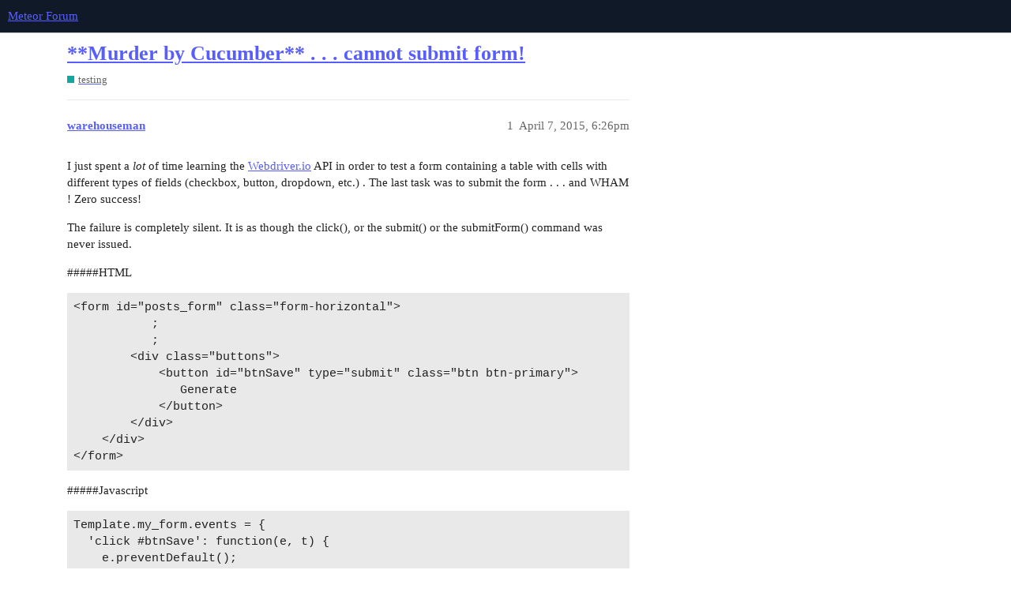

--- FILE ---
content_type: text/html; charset=utf-8
request_url: https://forums.meteor.com/t/murder-by-cucumber-cannot-submit-form/2632
body_size: 6056
content:
<!DOCTYPE html>
<html lang="en">
  <head>
    <meta charset="utf-8">
    <title>**Murder by Cucumber** . . . cannot submit form! - testing - Meteor Forum</title>
    <meta name="description" content="I just spent a lot of time learning the Webdriver.io API in order to test a form containing a table with cells with different types of fields (checkbox, button, dropdown, etc.) .  The last task was to submit the form . .&amp;hellip;">
    <meta name="generator" content="Discourse 3.1.1 - https://github.com/discourse/discourse version 61b51f9eb6e539825496ec00d58ce3ff53fdb578">
<link rel="icon" type="image/png" href="https://forums.meteor.com/uploads/default/optimized/3X/c/3/c3a889dced9724c4c25ffeb58e878e6a3fcddd0d_2_32x32.webp">
<link rel="apple-touch-icon" type="image/png" href="https://forums.meteor.com/uploads/default/optimized/3X/6/9/69f7f5ae2bc066c467579ee884bb200c135b6806_2_180x180.png">
<meta name="theme-color" media="(prefers-color-scheme: light)" content="#101927">
<meta name="theme-color" media="(prefers-color-scheme: dark)" content="#101927">

<meta name="viewport" content="width=device-width, initial-scale=1.0, minimum-scale=1.0, user-scalable=yes, viewport-fit=cover">
<link rel="canonical" href="https://forums.meteor.com/t/murder-by-cucumber-cannot-submit-form/2632" />

<link rel="search" type="application/opensearchdescription+xml" href="https://forums.meteor.com/opensearch.xml" title="Meteor Forum Search">

    <link href="/stylesheets/color_definitions_new-dark-header_5_11_89a1b368509bb738a50ed40fe98d7121ca36e7b1.css?__ws=forums.meteor.com" media="all" rel="stylesheet" class="light-scheme"/><link href="/stylesheets/color_definitions_new-dark-header_5_11_89a1b368509bb738a50ed40fe98d7121ca36e7b1.css?__ws=forums.meteor.com" media="(prefers-color-scheme: dark)" rel="stylesheet" class="dark-scheme"/>

  <link href="/stylesheets/desktop_1609a2c3d71753648a3e0fa11ad950915726c558.css?__ws=forums.meteor.com" media="all" rel="stylesheet" data-target="desktop"  />



  <link href="/stylesheets/discourse-cakeday_1609a2c3d71753648a3e0fa11ad950915726c558.css?__ws=forums.meteor.com" media="all" rel="stylesheet" data-target="discourse-cakeday"  />
  <link href="/stylesheets/discourse-calendar_1609a2c3d71753648a3e0fa11ad950915726c558.css?__ws=forums.meteor.com" media="all" rel="stylesheet" data-target="discourse-calendar"  />
  <link href="/stylesheets/discourse-canned-replies_1609a2c3d71753648a3e0fa11ad950915726c558.css?__ws=forums.meteor.com" media="all" rel="stylesheet" data-target="discourse-canned-replies"  />
  <link href="/stylesheets/discourse-checklist_1609a2c3d71753648a3e0fa11ad950915726c558.css?__ws=forums.meteor.com" media="all" rel="stylesheet" data-target="discourse-checklist"  />
  <link href="/stylesheets/discourse-data-explorer_1609a2c3d71753648a3e0fa11ad950915726c558.css?__ws=forums.meteor.com" media="all" rel="stylesheet" data-target="discourse-data-explorer"  />
  <link href="/stylesheets/discourse-details_1609a2c3d71753648a3e0fa11ad950915726c558.css?__ws=forums.meteor.com" media="all" rel="stylesheet" data-target="discourse-details"  />
  <link href="/stylesheets/discourse-footnote_1609a2c3d71753648a3e0fa11ad950915726c558.css?__ws=forums.meteor.com" media="all" rel="stylesheet" data-target="discourse-footnote"  />
  <link href="/stylesheets/discourse-lazy-videos_1609a2c3d71753648a3e0fa11ad950915726c558.css?__ws=forums.meteor.com" media="all" rel="stylesheet" data-target="discourse-lazy-videos"  />
  <link href="/stylesheets/discourse-local-dates_1609a2c3d71753648a3e0fa11ad950915726c558.css?__ws=forums.meteor.com" media="all" rel="stylesheet" data-target="discourse-local-dates"  />
  <link href="/stylesheets/discourse-meteor_1609a2c3d71753648a3e0fa11ad950915726c558.css?__ws=forums.meteor.com" media="all" rel="stylesheet" data-target="discourse-meteor"  />
  <link href="/stylesheets/discourse-narrative-bot_1609a2c3d71753648a3e0fa11ad950915726c558.css?__ws=forums.meteor.com" media="all" rel="stylesheet" data-target="discourse-narrative-bot"  />
  <link href="/stylesheets/discourse-policy_1609a2c3d71753648a3e0fa11ad950915726c558.css?__ws=forums.meteor.com" media="all" rel="stylesheet" data-target="discourse-policy"  />
  <link href="/stylesheets/discourse-presence_1609a2c3d71753648a3e0fa11ad950915726c558.css?__ws=forums.meteor.com" media="all" rel="stylesheet" data-target="discourse-presence"  />
  <link href="/stylesheets/discourse-reactions_1609a2c3d71753648a3e0fa11ad950915726c558.css?__ws=forums.meteor.com" media="all" rel="stylesheet" data-target="discourse-reactions"  />
  <link href="/stylesheets/discourse-solved_1609a2c3d71753648a3e0fa11ad950915726c558.css?__ws=forums.meteor.com" media="all" rel="stylesheet" data-target="discourse-solved"  />
  <link href="/stylesheets/discourse-spoiler-alert_1609a2c3d71753648a3e0fa11ad950915726c558.css?__ws=forums.meteor.com" media="all" rel="stylesheet" data-target="discourse-spoiler-alert"  />
  <link href="/stylesheets/discourse-topic-voting_1609a2c3d71753648a3e0fa11ad950915726c558.css?__ws=forums.meteor.com" media="all" rel="stylesheet" data-target="discourse-topic-voting"  />
  <link href="/stylesheets/docker_manager_1609a2c3d71753648a3e0fa11ad950915726c558.css?__ws=forums.meteor.com" media="all" rel="stylesheet" data-target="docker_manager"  />
  <link href="/stylesheets/poll_1609a2c3d71753648a3e0fa11ad950915726c558.css?__ws=forums.meteor.com" media="all" rel="stylesheet" data-target="poll"  />
  <link href="/stylesheets/discourse-calendar_desktop_1609a2c3d71753648a3e0fa11ad950915726c558.css?__ws=forums.meteor.com" media="all" rel="stylesheet" data-target="discourse-calendar_desktop"  />
  <link href="/stylesheets/discourse-reactions_desktop_1609a2c3d71753648a3e0fa11ad950915726c558.css?__ws=forums.meteor.com" media="all" rel="stylesheet" data-target="discourse-reactions_desktop"  />
  <link href="/stylesheets/discourse-topic-voting_desktop_1609a2c3d71753648a3e0fa11ad950915726c558.css?__ws=forums.meteor.com" media="all" rel="stylesheet" data-target="discourse-topic-voting_desktop"  />
  <link href="/stylesheets/poll_desktop_1609a2c3d71753648a3e0fa11ad950915726c558.css?__ws=forums.meteor.com" media="all" rel="stylesheet" data-target="poll_desktop"  />

  <link href="/stylesheets/desktop_theme_12_59a25ce5f2f6d0ef0c170f4ed02e4fbbaf18461a.css?__ws=forums.meteor.com" media="all" rel="stylesheet" data-target="desktop_theme" data-theme-id="12" data-theme-name="discourse-category-banners"/>
<link href="/stylesheets/desktop_theme_11_a3bc16accb185581d506a42ef3b5f1b01bbdaf74.css?__ws=forums.meteor.com" media="all" rel="stylesheet" data-target="desktop_theme" data-theme-id="11" data-theme-name="custom header links"/>

    
    <meta id="data-ga-universal-analytics" data-tracking-code="G-FYW819PLV2" data-json="{&quot;cookieDomain&quot;:&quot;auto&quot;}" data-auto-link-domains="">

  <script async src="https://www.googletagmanager.com/gtag/js?id=G-FYW819PLV2"></script>
  <link rel="preload" href="/assets/google-universal-analytics-v4-e154af4adb3c483a3aba7f9a7229b8881cdc5cf369290923d965a2ad30163ae8.js" as="script">
<script defer src="/assets/google-universal-analytics-v4-e154af4adb3c483a3aba7f9a7229b8881cdc5cf369290923d965a2ad30163ae8.js"></script>


        <link rel="alternate nofollow" type="application/rss+xml" title="RSS feed of &#39;**Murder by Cucumber** . . . cannot submit form!&#39;" href="https://forums.meteor.com/t/murder-by-cucumber-cannot-submit-form/2632.rss" />
    <meta property="og:site_name" content="Meteor Forum" />
<meta property="og:type" content="website" />
<meta name="twitter:card" content="summary_large_image" />
<meta name="twitter:image" content="https://forums.meteor.com/uploads/default/original/3X/1/0/103b9b1fc1c806c63e22f5345abdc938924f2876.png" />
<meta property="og:image" content="https://forums.meteor.com/uploads/default/original/3X/1/0/103b9b1fc1c806c63e22f5345abdc938924f2876.png" />
<meta property="og:url" content="https://forums.meteor.com/t/murder-by-cucumber-cannot-submit-form/2632" />
<meta name="twitter:url" content="https://forums.meteor.com/t/murder-by-cucumber-cannot-submit-form/2632" />
<meta property="og:title" content="**Murder by Cucumber** . . . cannot submit form!" />
<meta name="twitter:title" content="**Murder by Cucumber** . . . cannot submit form!" />
<meta property="og:description" content="I just spent a lot of time learning the Webdriver.io API in order to test a form containing a table with cells with different types of fields (checkbox, button, dropdown, etc.) .  The last task was to submit the form . . . and WHAM !   Zero success!  The failure is completely silent.  It is as though the click(), or the submit() or the submitForm() command was never issued.  #####HTML  &lt;form id=&quot;posts_form&quot; class=&quot;form-horizontal&quot;&gt;            ;             ;          &lt;div class=&quot;buttons&quot;&gt;       ..." />
<meta name="twitter:description" content="I just spent a lot of time learning the Webdriver.io API in order to test a form containing a table with cells with different types of fields (checkbox, button, dropdown, etc.) .  The last task was to submit the form . . . and WHAM !   Zero success!  The failure is completely silent.  It is as though the click(), or the submit() or the submitForm() command was never issued.  #####HTML  &lt;form id=&quot;posts_form&quot; class=&quot;form-horizontal&quot;&gt;            ;             ;          &lt;div class=&quot;buttons&quot;&gt;       ..." />
<meta property="og:article:section" content="testing" />
<meta property="og:article:section:color" content="12A89D" />
<meta name="twitter:label1" value="Reading time" />
<meta name="twitter:data1" value="1 mins 🕑" />
<meta name="twitter:label2" value="Likes" />
<meta name="twitter:data2" value="1 ❤" />
<meta property="article:published_time" content="2015-04-07T18:26:02+00:00" />
<meta property="og:ignore_canonical" content="true" />


    
  </head>
  <body class="crawler ">
    
    <header>
  <a href="/">
    Meteor Forum
  </a>
</header>

    <div id="main-outlet" class="wrap" role="main">
        <div id="topic-title">
    <h1>
      <a href="/t/murder-by-cucumber-cannot-submit-form/2632">**Murder by Cucumber** . . . cannot submit form!</a>
    </h1>

      <div class="topic-category" itemscope itemtype="http://schema.org/BreadcrumbList">
          <span itemprop="itemListElement" itemscope itemtype="http://schema.org/ListItem">
            <a href="https://forums.meteor.com/c/testing/9" class="badge-wrapper bullet" itemprop="item">
              <span class='badge-category-bg' style='background-color: #12A89D'></span>
              <span class='badge-category clear-badge'>
                <span class='category-name' itemprop='name'>testing</span>
              </span>
            </a>
            <meta itemprop="position" content="1" />
          </span>
      </div>

  </div>

  

    <div itemscope itemtype='http://schema.org/DiscussionForumPosting'>
      <meta itemprop='headline' content='**Murder by Cucumber** . . . cannot submit form!'>
        <meta itemprop='articleSection' content='testing'>
      <meta itemprop='keywords' content=''>
      <div itemprop='publisher' itemscope itemtype="http://schema.org/Organization">
        <meta itemprop='name' content='Meteor Software Limited Partnership'>
          <div itemprop='logo' itemscope itemtype="http://schema.org/ImageObject">
            <meta itemprop='url' content='https://forums.meteor.com/uploads/default/original/3X/1/0/103b9b1fc1c806c63e22f5345abdc938924f2876.png'>
          </div>
      </div>

          <div id='post_1'  class='topic-body crawler-post'>
            <div class='crawler-post-meta'>
              <span class="creator" itemprop="author" itemscope itemtype="http://schema.org/Person">
                <a itemprop="url" href='https://forums.meteor.com/u/warehouseman'><span itemprop='name'>warehouseman</span></a>
                
              </span>

              <link itemprop="mainEntityOfPage" href="https://forums.meteor.com/t/murder-by-cucumber-cannot-submit-form/2632">


              <span class="crawler-post-infos">
                  <time itemprop='datePublished' datetime='2015-04-07T18:26:02Z' class='post-time'>
                    April 7, 2015,  6:26pm
                  </time>
                  <meta itemprop='dateModified' content='2015-04-07T18:31:53Z'>
              <span itemprop='position'>1</span>
              </span>
            </div>
            <div class='post' itemprop='articleBody'>
              <p>I just spent a <em>lot</em> of time learning the <a href="http://Webdriver.io" rel="nofollow noopener">Webdriver.io</a> API in order to test a form containing a table with cells with different types of fields (checkbox, button, dropdown, etc.) .  The last task was to submit the form . . . and WHAM !   Zero success!</p>
<p>The failure is completely silent.  It is as though the click(), or the submit() or the submitForm() command was never issued.</p>
<p>####<span class="hashtag">#HTML</span></p>
<pre><code>&lt;form id="posts_form" class="form-horizontal"&gt;
           ; 
           ; 
        &lt;div class="buttons"&gt;
            &lt;button id="btnSave" type="submit" class="btn btn-primary"&gt;
               Generate
            &lt;/button&gt;        
        &lt;/div&gt;
    &lt;/div&gt;
&lt;/form&gt;
</code></pre>
<p>####<span class="hashtag">#Javascript</span></p>
<pre><code>Template.my_form.events = {
  'click #btnSave': function(e, t) {
    e.preventDefault();
    var checkboxes = $('.checkAll');
        :  
        :
</code></pre>
<p>Can anyone tell me the correct way, or point out an example of how, to submit a form when using <a href="http://Webdriver.io" rel="nofollow noopener">Webdriver.io</a> in Cucumber in Velocity in Meteor?</p>
<p>Thanks.</p>
            </div>

            <div itemprop="interactionStatistic" itemscope itemtype="http://schema.org/InteractionCounter">
              <meta itemprop="interactionType" content="http://schema.org/LikeAction"/>
              <meta itemprop="userInteractionCount" content="0" />
              <span class='post-likes'></span>
            </div>

            <div itemprop="interactionStatistic" itemscope itemtype="http://schema.org/InteractionCounter">
                <meta itemprop="interactionType" content="http://schema.org/CommentAction"/>
                <meta itemprop="userInteractionCount" content="0" />
              </div>

          </div>
          <div id='post_2' itemprop='comment' itemscope itemtype='http://schema.org/Comment' class='topic-body crawler-post'>
            <div class='crawler-post-meta'>
              <span class="creator" itemprop="author" itemscope itemtype="http://schema.org/Person">
                <a itemprop="url" href='https://forums.meteor.com/u/sam'><span itemprop='name'>sam</span></a>
                
              </span>

              <link itemprop="mainEntityOfPage" href="https://forums.meteor.com/t/murder-by-cucumber-cannot-submit-form/2632">


              <span class="crawler-post-infos">
                  <time itemprop='datePublished' datetime='2015-04-07T19:21:51Z' class='post-time'>
                    April 7, 2015,  7:21pm
                  </time>
                  <meta itemprop='dateModified' content='2015-04-07T19:21:51Z'>
              <span itemprop='position'>2</span>
              </span>
            </div>
            <div class='post' itemprop='text'>
              <p>Hey. Can you please post the content of your feature file and the step defs too</p>
            </div>

            <div itemprop="interactionStatistic" itemscope itemtype="http://schema.org/InteractionCounter">
              <meta itemprop="interactionType" content="http://schema.org/LikeAction"/>
              <meta itemprop="userInteractionCount" content="0" />
              <span class='post-likes'></span>
            </div>

            <div itemprop="interactionStatistic" itemscope itemtype="http://schema.org/InteractionCounter">
                <meta itemprop="interactionType" content="http://schema.org/CommentAction"/>
                <meta itemprop="userInteractionCount" content="0" />
              </div>

          </div>
          <div id='post_3' itemprop='comment' itemscope itemtype='http://schema.org/Comment' class='topic-body crawler-post'>
            <div class='crawler-post-meta'>
              <span class="creator" itemprop="author" itemscope itemtype="http://schema.org/Person">
                <a itemprop="url" href='https://forums.meteor.com/u/deb'><span itemprop='name'>deb</span></a>
                
              </span>

              <link itemprop="mainEntityOfPage" href="https://forums.meteor.com/t/murder-by-cucumber-cannot-submit-form/2632">


              <span class="crawler-post-infos">
                  <time itemprop='datePublished' datetime='2015-04-07T19:34:55Z' class='post-time'>
                    April 7, 2015,  7:34pm
                  </time>
                  <meta itemprop='dateModified' content='2015-04-07T19:34:55Z'>
              <span itemprop='position'>3</span>
              </span>
            </div>
            <div class='post' itemprop='text'>
              <p>It’s better to use <code>'submit #posts_form'</code> in your event map.</p>
            </div>

            <div itemprop="interactionStatistic" itemscope itemtype="http://schema.org/InteractionCounter">
              <meta itemprop="interactionType" content="http://schema.org/LikeAction"/>
              <meta itemprop="userInteractionCount" content="1" />
              <span class='post-likes'>1 Like</span>
            </div>

            <div itemprop="interactionStatistic" itemscope itemtype="http://schema.org/InteractionCounter">
                <meta itemprop="interactionType" content="http://schema.org/CommentAction"/>
                <meta itemprop="userInteractionCount" content="1" />
              </div>

          </div>
          <div id='post_4' itemprop='comment' itemscope itemtype='http://schema.org/Comment' class='topic-body crawler-post'>
            <div class='crawler-post-meta'>
              <span class="creator" itemprop="author" itemscope itemtype="http://schema.org/Person">
                <a itemprop="url" href='https://forums.meteor.com/u/warehouseman'><span itemprop='name'>warehouseman</span></a>
                
              </span>

              <link itemprop="mainEntityOfPage" href="https://forums.meteor.com/t/murder-by-cucumber-cannot-submit-form/2632">


              <span class="crawler-post-infos">
                  <time itemprop='datePublished' datetime='2015-04-07T19:39:26Z' class='post-time'>
                    April 7, 2015,  7:39pm
                  </time>
                  <meta itemprop='dateModified' content='2015-04-07T19:39:26Z'>
              <span itemprop='position'>4</span>
              </span>
            </div>
            <div class='post' itemprop='text'>
              <p>Yes <a class="mention" href="/u/sam">@Sam</a>. I am getting to that.  Sorry.  (I accidentally posted the question before I was really finished asking it.)</p>
            </div>

            <div itemprop="interactionStatistic" itemscope itemtype="http://schema.org/InteractionCounter">
              <meta itemprop="interactionType" content="http://schema.org/LikeAction"/>
              <meta itemprop="userInteractionCount" content="0" />
              <span class='post-likes'></span>
            </div>

            <div itemprop="interactionStatistic" itemscope itemtype="http://schema.org/InteractionCounter">
                <meta itemprop="interactionType" content="http://schema.org/CommentAction"/>
                <meta itemprop="userInteractionCount" content="0" />
              </div>

          </div>
          <div id='post_5' itemprop='comment' itemscope itemtype='http://schema.org/Comment' class='topic-body crawler-post'>
            <div class='crawler-post-meta'>
              <span class="creator" itemprop="author" itemscope itemtype="http://schema.org/Person">
                <a itemprop="url" href='https://forums.meteor.com/u/warehouseman'><span itemprop='name'>warehouseman</span></a>
                
              </span>

              <link itemprop="mainEntityOfPage" href="https://forums.meteor.com/t/murder-by-cucumber-cannot-submit-form/2632">


              <span class="crawler-post-infos">
                  <time itemprop='datePublished' datetime='2015-04-07T19:40:41Z' class='post-time'>
                    April 7, 2015,  7:40pm
                  </time>
                  <meta itemprop='dateModified' content='2015-04-07T19:40:41Z'>
              <span itemprop='position'>5</span>
              </span>
            </div>
            <div class='post' itemprop='text'>
              <p><a class="mention" href="/u/deb">@deb</a> – good tip!  In fact that may be the answer, (if one is in control of the system under test).</p>
            </div>

            <div itemprop="interactionStatistic" itemscope itemtype="http://schema.org/InteractionCounter">
              <meta itemprop="interactionType" content="http://schema.org/LikeAction"/>
              <meta itemprop="userInteractionCount" content="0" />
              <span class='post-likes'></span>
            </div>

            <div itemprop="interactionStatistic" itemscope itemtype="http://schema.org/InteractionCounter">
                <meta itemprop="interactionType" content="http://schema.org/CommentAction"/>
                <meta itemprop="userInteractionCount" content="0" />
              </div>

          </div>
          <div id='post_6' itemprop='comment' itemscope itemtype='http://schema.org/Comment' class='topic-body crawler-post'>
            <div class='crawler-post-meta'>
              <span class="creator" itemprop="author" itemscope itemtype="http://schema.org/Person">
                <a itemprop="url" href='https://forums.meteor.com/u/warehouseman'><span itemprop='name'>warehouseman</span></a>
                
              </span>

              <link itemprop="mainEntityOfPage" href="https://forums.meteor.com/t/murder-by-cucumber-cannot-submit-form/2632">


              <span class="crawler-post-infos">
                  <time itemprop='datePublished' datetime='2015-04-08T16:13:30Z' class='post-time'>
                    April 8, 2015,  4:13pm
                  </time>
                  <meta itemprop='dateModified' content='2015-04-08T16:13:30Z'>
              <span itemprop='position'>6</span>
              </span>
            </div>
            <div class='post' itemprop='text'>
              <p><a class="mention" href="/u/deb">@deb</a>  Ok!  Yup!  That was exactly the solution in my case.  I’d be curious to know the solution if one has no access to the source code of the SUT, but not enough to pursue it right now?</p>
<p>I really appreciate your help with that.  I was looking at other possible causes entirely.</p>
            </div>

            <div itemprop="interactionStatistic" itemscope itemtype="http://schema.org/InteractionCounter">
              <meta itemprop="interactionType" content="http://schema.org/LikeAction"/>
              <meta itemprop="userInteractionCount" content="0" />
              <span class='post-likes'></span>
            </div>

            <div itemprop="interactionStatistic" itemscope itemtype="http://schema.org/InteractionCounter">
                <meta itemprop="interactionType" content="http://schema.org/CommentAction"/>
                <meta itemprop="userInteractionCount" content="0" />
              </div>

                <div class='crawler-linkback-list' itemscope itemtype='http://schema.org/ItemList'>
                      <div itemprop='itemListElement' itemscope itemtype='http://schema.org/ListItem'>
                        <a itemprop='url' href="https://forums.meteor.com/t/cucumber-minus-phantom-plus-chrome-how/2704">Cucumber - minus Phantom plus Chrome. How?</a>
                        <meta itemprop='position' content='1'>
                      </div>
                </div>
          </div>
          <div id='post_7' itemprop='comment' itemscope itemtype='http://schema.org/Comment' class='topic-body crawler-post'>
            <div class='crawler-post-meta'>
              <span class="creator" itemprop="author" itemscope itemtype="http://schema.org/Person">
                <a itemprop="url" href='https://forums.meteor.com/u/sam'><span itemprop='name'>sam</span></a>
                
              </span>

              <link itemprop="mainEntityOfPage" href="https://forums.meteor.com/t/murder-by-cucumber-cannot-submit-form/2632">


              <span class="crawler-post-infos">
                  <time itemprop='datePublished' datetime='2015-04-08T16:25:57Z' class='post-time'>
                    April 8, 2015,  4:25pm
                  </time>
                  <meta itemprop='dateModified' content='2015-04-08T16:25:57Z'>
              <span itemprop='position'>7</span>
              </span>
            </div>
            <div class='post' itemprop='text'>
              <p>Good to hear you got it sorted.</p>
<p>Could you please try the latest 0.6.0-rc.7 release? It’s a complete rewrite and should be more stable. Would love the feedback.</p>
<aside class="onebox whitelistedgeneric">
  <header class="source">
      <img src="https://assets-cdn.github.com/favicon.ico" class="site-icon" width="32" height="32">
      <a href="https://github.com/xolvio/meteor-cucumber" target="_blank" rel="nofollow noopener">GitHub</a>
  </header>
  <article class="onebox-body">
    <img src="https://avatars3.githubusercontent.com/u/2638034?s=400&amp;v=4" class="thumbnail onebox-avatar" width="400" height="400">

<h3><a href="https://github.com/xolvio/meteor-cucumber" target="_blank" rel="nofollow noopener">xolvio/meteor-cucumber</a></h3>

<p>Contribute to meteor-cucumber development by creating an account on GitHub.</p>


  </article>
  <div class="onebox-metadata">
    
    
  </div>
  <div style="clear: both"></div>
</aside>

            </div>

            <div itemprop="interactionStatistic" itemscope itemtype="http://schema.org/InteractionCounter">
              <meta itemprop="interactionType" content="http://schema.org/LikeAction"/>
              <meta itemprop="userInteractionCount" content="0" />
              <span class='post-likes'></span>
            </div>

            <div itemprop="interactionStatistic" itemscope itemtype="http://schema.org/InteractionCounter">
                <meta itemprop="interactionType" content="http://schema.org/CommentAction"/>
                <meta itemprop="userInteractionCount" content="1" />
              </div>

          </div>
          <div id='post_8' itemprop='comment' itemscope itemtype='http://schema.org/Comment' class='topic-body crawler-post'>
            <div class='crawler-post-meta'>
              <span class="creator" itemprop="author" itemscope itemtype="http://schema.org/Person">
                <a itemprop="url" href='https://forums.meteor.com/u/warehouseman'><span itemprop='name'>warehouseman</span></a>
                
              </span>

              <link itemprop="mainEntityOfPage" href="https://forums.meteor.com/t/murder-by-cucumber-cannot-submit-form/2632">


              <span class="crawler-post-infos">
                  <time itemprop='datePublished' datetime='2015-04-08T16:29:43Z' class='post-time'>
                    April 8, 2015,  4:29pm
                  </time>
                  <meta itemprop='dateModified' content='2015-04-08T16:29:43Z'>
              <span itemprop='position'>8</span>
              </span>
            </div>
            <div class='post' itemprop='text'>
              <p><a class="mention" href="/u/sam">@sam</a>  Yes, of course!  Delighted.</p>
<p>I’ll do it right away.</p>
            </div>

            <div itemprop="interactionStatistic" itemscope itemtype="http://schema.org/InteractionCounter">
              <meta itemprop="interactionType" content="http://schema.org/LikeAction"/>
              <meta itemprop="userInteractionCount" content="0" />
              <span class='post-likes'></span>
            </div>

            <div itemprop="interactionStatistic" itemscope itemtype="http://schema.org/InteractionCounter">
                <meta itemprop="interactionType" content="http://schema.org/CommentAction"/>
                <meta itemprop="userInteractionCount" content="1" />
              </div>

          </div>
          <div id='post_9' itemprop='comment' itemscope itemtype='http://schema.org/Comment' class='topic-body crawler-post'>
            <div class='crawler-post-meta'>
              <span class="creator" itemprop="author" itemscope itemtype="http://schema.org/Person">
                <a itemprop="url" href='https://forums.meteor.com/u/warehouseman'><span itemprop='name'>warehouseman</span></a>
                
              </span>

              <link itemprop="mainEntityOfPage" href="https://forums.meteor.com/t/murder-by-cucumber-cannot-submit-form/2632">


              <span class="crawler-post-infos">
                  <time itemprop='datePublished' datetime='2015-04-08T17:51:56Z' class='post-time'>
                    April 8, 2015,  5:51pm
                  </time>
                  <meta itemprop='dateModified' content='2015-04-08T17:51:56Z'>
              <span itemprop='position'>9</span>
              </span>
            </div>
            <div class='post' itemprop='text'>
              <p><a class="mention" href="/u/sam">@sam</a></p>
<p>It screws up  magnificently <img src="https://emoji.discourse-cdn.com/twitter/smile.png?v=5" title=":smile:" class="emoji" alt=":smile:"></p>
<pre><code>TypeError: Cannot read property 'browser' of undefined
  at World.&lt;anonymous&gt; (/home/yourself/projects/golden_meteoris/tests/cucumber/features/lib/hooks.js:24:12)
</code></pre>
<p>My hooks.js file looks like this :</p>
<pre><code>(function () {

  'use strict';

  module.exports = function () {

    var helper = this;

    this.Before(function () {
      var world = helper.world;
      var next = arguments[arguments.length - 1];
      world.browser.
        init().
        setViewportSize({
          width: 1280,
          height: 1024
        }).
        call(next);
    });

    this.After(function () {
      var world = helper.world;
      var next = arguments[arguments.length - 1];
      world.browser.
        end().
        call(next);
    });

  };

})();
</code></pre>
<p>My “tests” dir looks like this :</p>
<pre><code>.
└── cucumber
    ├── features
    │   ├── lib
    │   │   ├── hooks.js
    │   │   └── world.js
    │   ├── mugen_jobs
    │   │   └── mugen_jobs_steps.js
    │   └── mugen_jobs.feature
    └── fixture.js
</code></pre>
<p>My feature looks like this :</p>
<pre><code>Feature: Create a new master collection

  As a developer I need to be able to create the CRUDSS operations for a master collection
  I want to specify its name and the fields specifications of the collection
  So that I have a fully manageable new collection, ready to associate with a slave collection

  Scenario:
    Given I am on the CRUDSS generator page
    When I name my new collection "jobs"
    And I add the table :
      | Name   |  Type  | Required | Label | isOf |  FK  |
      | title  | String | required | Title | null | null |
      | posted | Date   | required | Date  | null | null |
    And I generate the new collection
    Then I can open the "jobs" manager's index page
</code></pre>
<p>But, I see that all the stuff about “hooks” and “world” is now obsolete, correct?</p>
            </div>

            <div itemprop="interactionStatistic" itemscope itemtype="http://schema.org/InteractionCounter">
              <meta itemprop="interactionType" content="http://schema.org/LikeAction"/>
              <meta itemprop="userInteractionCount" content="0" />
              <span class='post-likes'></span>
            </div>

            <div itemprop="interactionStatistic" itemscope itemtype="http://schema.org/InteractionCounter">
                <meta itemprop="interactionType" content="http://schema.org/CommentAction"/>
                <meta itemprop="userInteractionCount" content="0" />
              </div>

          </div>
          <div id='post_10' itemprop='comment' itemscope itemtype='http://schema.org/Comment' class='topic-body crawler-post'>
            <div class='crawler-post-meta'>
              <span class="creator" itemprop="author" itemscope itemtype="http://schema.org/Person">
                <a itemprop="url" href='https://forums.meteor.com/u/warehouseman'><span itemprop='name'>warehouseman</span></a>
                
              </span>

              <link itemprop="mainEntityOfPage" href="https://forums.meteor.com/t/murder-by-cucumber-cannot-submit-form/2632">


              <span class="crawler-post-infos">
                  <time itemprop='datePublished' datetime='2015-04-08T18:00:10Z' class='post-time'>
                    April 8, 2015,  6:00pm
                  </time>
                  <meta itemprop='dateModified' content='2015-04-08T18:00:10Z'>
              <span itemprop='position'>10</span>
              </span>
            </div>
            <div class='post' itemprop='text'>
              <p><a class="mention" href="/u/sam">@sam</a></p>
<p>By the way . . .  I am playing with <a href="https://github.com/radiegtya/meteoris" rel="nofollow noopener">Meteoris</a> and its CRUD generator.  I have added a tests directory and have got the first part of the user guide automated with Cucumber.</p>
<p>I’ll post a pull request when I have adapted my work to date to your new version.</p>
            </div>

            <div itemprop="interactionStatistic" itemscope itemtype="http://schema.org/InteractionCounter">
              <meta itemprop="interactionType" content="http://schema.org/LikeAction"/>
              <meta itemprop="userInteractionCount" content="0" />
              <span class='post-likes'></span>
            </div>

            <div itemprop="interactionStatistic" itemscope itemtype="http://schema.org/InteractionCounter">
                <meta itemprop="interactionType" content="http://schema.org/CommentAction"/>
                <meta itemprop="userInteractionCount" content="1" />
              </div>

          </div>
          <div id='post_11' itemprop='comment' itemscope itemtype='http://schema.org/Comment' class='topic-body crawler-post'>
            <div class='crawler-post-meta'>
              <span class="creator" itemprop="author" itemscope itemtype="http://schema.org/Person">
                <a itemprop="url" href='https://forums.meteor.com/u/sam'><span itemprop='name'>sam</span></a>
                
              </span>

              <link itemprop="mainEntityOfPage" href="https://forums.meteor.com/t/murder-by-cucumber-cannot-submit-form/2632">


              <span class="crawler-post-infos">
                  <time itemprop='datePublished' datetime='2015-04-08T18:11:05Z' class='post-time'>
                    April 8, 2015,  6:11pm
                  </time>
                  <meta itemprop='dateModified' content='2015-04-08T18:11:05Z'>
              <span itemprop='position'>11</span>
              </span>
            </div>
            <div class='post' itemprop='text'>
              <p>You can safely remove your hook.js file and also the world.js file (if you’re not doing anything special in there that is.</p>
<p>In your tests, you can now use <code>this.browser</code> instead of <code>helper.world.browser</code></p>
<p>Great to hear about Meteoris</p>
            </div>

            <div itemprop="interactionStatistic" itemscope itemtype="http://schema.org/InteractionCounter">
              <meta itemprop="interactionType" content="http://schema.org/LikeAction"/>
              <meta itemprop="userInteractionCount" content="0" />
              <span class='post-likes'></span>
            </div>

            <div itemprop="interactionStatistic" itemscope itemtype="http://schema.org/InteractionCounter">
                <meta itemprop="interactionType" content="http://schema.org/CommentAction"/>
                <meta itemprop="userInteractionCount" content="0" />
              </div>

          </div>
          <div id='post_12' itemprop='comment' itemscope itemtype='http://schema.org/Comment' class='topic-body crawler-post'>
            <div class='crawler-post-meta'>
              <span class="creator" itemprop="author" itemscope itemtype="http://schema.org/Person">
                <a itemprop="url" href='https://forums.meteor.com/u/warehouseman'><span itemprop='name'>warehouseman</span></a>
                
              </span>

              <link itemprop="mainEntityOfPage" href="https://forums.meteor.com/t/murder-by-cucumber-cannot-submit-form/2632">


              <span class="crawler-post-infos">
                  <time itemprop='datePublished' datetime='2015-04-09T11:37:38Z' class='post-time'>
                    April 9, 2015, 11:37am
                  </time>
                  <meta itemprop='dateModified' content='2015-04-09T11:37:38Z'>
              <span itemprop='position'>12</span>
              </span>
            </div>
            <div class='post' itemprop='text'>
              <p><a class="mention" href="/u/sam">@sam</a></p>
<p>Another glitch :</p>
<pre><code>  this.browser
    .submitForm(xpathCRUDSSForm)
    .alertAccept();
</code></pre>
<p>Gets me :</p>
<pre><code>RuntimeError: RuntimeError
     Problem: Invalid Command Method - {"headers":{"Accept":"application/json","Connection":"keep-alive","User-Agent":"webdriverio/webdriverio/2.4.5","content-  etc., etc., etc.,

 Callstack:
 -&gt; alertAccept()
</code></pre>
<p>Any ideas?  or do you need deeper details?</p>
            </div>

            <div itemprop="interactionStatistic" itemscope itemtype="http://schema.org/InteractionCounter">
              <meta itemprop="interactionType" content="http://schema.org/LikeAction"/>
              <meta itemprop="userInteractionCount" content="0" />
              <span class='post-likes'></span>
            </div>

            <div itemprop="interactionStatistic" itemscope itemtype="http://schema.org/InteractionCounter">
                <meta itemprop="interactionType" content="http://schema.org/CommentAction"/>
                <meta itemprop="userInteractionCount" content="1" />
              </div>

          </div>
          <div id='post_13' itemprop='comment' itemscope itemtype='http://schema.org/Comment' class='topic-body crawler-post'>
            <div class='crawler-post-meta'>
              <span class="creator" itemprop="author" itemscope itemtype="http://schema.org/Person">
                <a itemprop="url" href='https://forums.meteor.com/u/sam'><span itemprop='name'>sam</span></a>
                
              </span>

              <link itemprop="mainEntityOfPage" href="https://forums.meteor.com/t/murder-by-cucumber-cannot-submit-form/2632">


              <span class="crawler-post-infos">
                  <time itemprop='datePublished' datetime='2015-04-10T22:24:48Z' class='post-time'>
                    April 10, 2015, 10:24pm
                  </time>
                  <meta itemprop='dateModified' content='2015-04-10T22:24:48Z'>
              <span itemprop='position'>13</span>
              </span>
            </div>
            <div class='post' itemprop='text'>
              <p>Difficult to see what’s going on from the snip. Maybe if you can create a simple repro I could try to look</p>
            </div>

            <div itemprop="interactionStatistic" itemscope itemtype="http://schema.org/InteractionCounter">
              <meta itemprop="interactionType" content="http://schema.org/LikeAction"/>
              <meta itemprop="userInteractionCount" content="0" />
              <span class='post-likes'></span>
            </div>

            <div itemprop="interactionStatistic" itemscope itemtype="http://schema.org/InteractionCounter">
                <meta itemprop="interactionType" content="http://schema.org/CommentAction"/>
                <meta itemprop="userInteractionCount" content="0" />
              </div>

          </div>
    </div>






    </div>
    <footer class="container wrap">
  <nav class='crawler-nav'>
    <ul>
      <li itemscope itemtype='http://schema.org/SiteNavigationElement'>
        <span itemprop='name'>
          <a href='/' itemprop="url">Home </a>
        </span>
      </li>
      <li itemscope itemtype='http://schema.org/SiteNavigationElement'>
        <span itemprop='name'>
          <a href='/categories' itemprop="url">Categories </a>
        </span>
      </li>
      <li itemscope itemtype='http://schema.org/SiteNavigationElement'>
        <span itemprop='name'>
          <a href='/guidelines' itemprop="url">FAQ/Guidelines </a>
        </span>
      </li>
        <li itemscope itemtype='http://schema.org/SiteNavigationElement'>
          <span itemprop='name'>
            <a href='https://www.meteor.com/legal/terms-of-service' itemprop="url">Terms of Service </a>
          </span>
        </li>
        <li itemscope itemtype='http://schema.org/SiteNavigationElement'>
          <span itemprop='name'>
            <a href='/privacy' itemprop="url">Privacy Policy </a>
          </span>
        </li>
    </ul>
  </nav>
  <p class='powered-by-link'>Powered by <a href="https://www.discourse.org">Discourse</a>, best viewed with JavaScript enabled</p>
</footer>

    
    
  </body>
  
</html>
